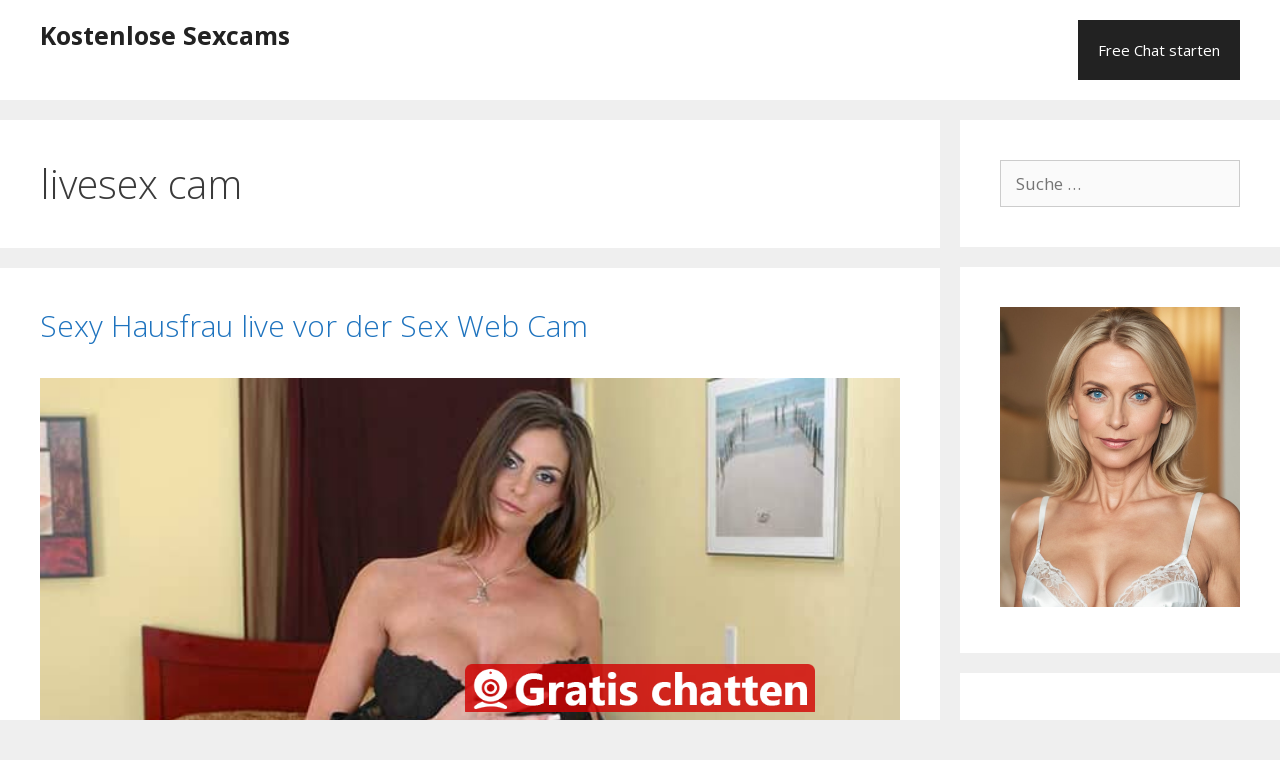

--- FILE ---
content_type: text/html; charset=UTF-8
request_url: https://www.kostenlose-sexcams.net/tag/livesex-cam/
body_size: 17074
content:
<!DOCTYPE html>
<html lang="de">
<head>
	<meta charset="UTF-8">
	<meta name='robots' content='index, follow, max-image-preview:large, max-snippet:-1, max-video-preview:-1' />
	<style>img:is([sizes="auto" i], [sizes^="auto," i]) { contain-intrinsic-size: 3000px 1500px }</style>
	<meta name="viewport" content="width=device-width, initial-scale=1">
	<!-- This site is optimized with the Yoast SEO plugin v26.8 - https://yoast.com/product/yoast-seo-wordpress/ -->
	<title>livesex cam Archive - Kostenlose Sexcams</title><style id="rocket-critical-css">ul{box-sizing:border-box}:root{--wp--preset--font-size--normal:16px;--wp--preset--font-size--huge:42px}.aligncenter{clear:both}.screen-reader-text{border:0;clip:rect(1px,1px,1px,1px);clip-path:inset(50%);height:1px;margin:-1px;overflow:hidden;padding:0;position:absolute;width:1px;word-wrap:normal!important}.grid-25:after,.grid-75:after,.grid-container:after,[class*=mobile-grid-]:after,[class*=tablet-grid-]:after{clear:both}@-ms-viewport{width:auto}.grid-25:after,.grid-25:before,.grid-75:after,.grid-75:before,.grid-container:after,.grid-container:before,[class*=mobile-grid-]:after,[class*=mobile-grid-]:before,[class*=tablet-grid-]:after,[class*=tablet-grid-]:before{content:".";display:block;overflow:hidden;visibility:hidden;font-size:0;line-height:0;width:0;height:0}.grid-container{margin-left:auto;margin-right:auto;max-width:1200px;padding-left:10px;padding-right:10px}.grid-25,.grid-75,[class*=mobile-grid-],[class*=tablet-grid-]{-moz-box-sizing:border-box;-webkit-box-sizing:border-box;box-sizing:border-box;padding-left:10px;padding-right:10px}.grid-parent{padding-left:0;padding-right:0}@media (max-width:767px){.mobile-grid-100{clear:both;width:100%}}@media (min-width:768px) and (max-width:1024px){.tablet-grid-25{float:left;width:25%}.tablet-grid-75{float:left;width:75%}}@media (min-width:1025px){.grid-25,.grid-75{float:left}.grid-25{width:25%}.grid-75{width:75%}}a,body,div,form,h1,h2,html,label,li,p,span,ul{border:0;margin:0;padding:0}html{font-family:sans-serif;-webkit-text-size-adjust:100%;-ms-text-size-adjust:100%}article,aside,header,main,nav{display:block}ul{list-style:none}a{background-color:transparent}a img{border:0}body,button,input{font-family:-apple-system,system-ui,BlinkMacSystemFont,"Segoe UI",Helvetica,Arial,sans-serif,"Apple Color Emoji","Segoe UI Emoji","Segoe UI Symbol";font-weight:400;text-transform:none;font-size:17px;line-height:1.5}p{margin-bottom:1.5em}h1,h2{font-family:inherit;font-size:100%;font-style:inherit;font-weight:inherit}h1{font-size:42px;margin-bottom:20px;line-height:1.2em;font-weight:400;text-transform:none}h2{font-size:35px;margin-bottom:20px;line-height:1.2em;font-weight:400;text-transform:none}ul{margin:0 0 1.5em 3em}ul{list-style:disc}img{height:auto;max-width:100%}button,input{font-size:100%;margin:0;vertical-align:baseline}button,input[type=submit]{border:1px solid transparent;background:#55555e;-webkit-appearance:button;padding:10px 20px;color:#fff}input[type=search]{-webkit-appearance:textfield;box-sizing:content-box}input[type=search]::-webkit-search-decoration{-webkit-appearance:none}button::-moz-focus-inner,input::-moz-focus-inner{border:0;padding:0}input[type=search]{background:#fafafa;color:#666;border:1px solid #ccc;border-radius:0;padding:10px 15px;box-sizing:border-box;max-width:100%}a,a:visited{text-decoration:none}.aligncenter{clear:both;display:block;margin:0 auto}.size-full{max-width:100%;height:auto}.screen-reader-text{border:0;clip:rect(1px,1px,1px,1px);-webkit-clip-path:inset(50%);clip-path:inset(50%);height:1px;margin:-1px;overflow:hidden;padding:0;position:absolute!important;width:1px;word-wrap:normal!important}.entry-content:after,.site-content:after,.site-header:after{content:"";display:table;clear:both}.main-navigation{z-index:100;padding:0;clear:both;display:block}.main-navigation a{display:block;text-decoration:none;font-weight:400;text-transform:none;font-size:15px}.main-navigation ul{list-style:none;margin:0;padding-left:0}.main-navigation .main-nav ul li a{padding-left:20px;padding-right:20px;line-height:60px}.inside-navigation{position:relative}.main-navigation li{float:left;position:relative}.nav-float-right .inside-header .main-navigation{float:right;clear:right}.site-header{position:relative}.inside-header{padding:20px 40px}.main-title{margin:0;font-size:25px;line-height:1.2em;word-wrap:break-word;font-weight:700;text-transform:none}.nav-float-right .inside-header .site-branding{display:inline-block}.entry-content:not(:first-child){margin-top:2em}.entry-header,.site-content{word-wrap:break-word}.entry-title{margin-bottom:0}.page-header>:last-child{margin-bottom:0}.widget-area .widget{padding:40px}.sidebar .widget :last-child{margin-bottom:0}.widget-title{margin-bottom:30px;font-size:20px;line-height:1.5;font-weight:400;text-transform:none}.widget ul{margin:0}.widget .search-field{width:100%}.widget_search .search-submit{display:none}.widget{margin:0 0 30px;box-sizing:border-box}.sidebar .widget{font-size:17px}.widget ul li{list-style-type:none;position:relative;padding-bottom:5px}.post{margin:0 0 2em}.page-header{margin-bottom:30px}.separate-containers .inside-article,.separate-containers .page-header{padding:40px}.separate-containers .page-header,.separate-containers .site-main>*,.separate-containers .widget{margin-bottom:20px}.separate-containers .site-main{margin:20px}.separate-containers.right-sidebar .site-main{margin-left:0}.separate-containers .inside-right-sidebar{margin-top:20px;margin-bottom:20px}.separate-containers .site-main>:last-child{margin-bottom:0}.container.grid-container{width:auto}.menu-toggle:before{-moz-osx-font-smoothing:grayscale;-webkit-font-smoothing:antialiased;font-style:normal;font-variant:normal;text-rendering:auto;line-height:1}.menu-toggle:before{content:"\f0c9";font-family:GeneratePress;width:1.28571429em;text-align:center;display:inline-block}</style><link rel="preload" href="https://www.kostenlose-sexcams.net/wp-content/cache/min/1/8177ccbfdb110fb9ef514b06b4a58fc1.css" data-rocket-async="style" as="style" onload="this.onload=null;this.rel='stylesheet'" media="all" data-minify="1" />
	<link rel="canonical" href="https://www.kostenlose-sexcams.net/tag/livesex-cam/" />
	<meta property="og:locale" content="de_DE" />
	<meta property="og:type" content="article" />
	<meta property="og:title" content="livesex cam Archive - Kostenlose Sexcams" />
	<meta property="og:url" content="https://www.kostenlose-sexcams.net/tag/livesex-cam/" />
	<meta property="og:site_name" content="Kostenlose Sexcams" />
	<meta name="twitter:card" content="summary_large_image" />
	<script type="application/ld+json" class="yoast-schema-graph">{"@context":"https://schema.org","@graph":[{"@type":"CollectionPage","@id":"https://www.kostenlose-sexcams.net/tag/livesex-cam/","url":"https://www.kostenlose-sexcams.net/tag/livesex-cam/","name":"livesex cam Archive - Kostenlose Sexcams","isPartOf":{"@id":"https://www.kostenlose-sexcams.net/#website"},"breadcrumb":{"@id":"https://www.kostenlose-sexcams.net/tag/livesex-cam/#breadcrumb"},"inLanguage":"de"},{"@type":"BreadcrumbList","@id":"https://www.kostenlose-sexcams.net/tag/livesex-cam/#breadcrumb","itemListElement":[{"@type":"ListItem","position":1,"name":"Startseite","item":"https://www.kostenlose-sexcams.net/"},{"@type":"ListItem","position":2,"name":"livesex cam"}]},{"@type":"WebSite","@id":"https://www.kostenlose-sexcams.net/#website","url":"https://www.kostenlose-sexcams.net/","name":"Kostenlose Sexcams","description":"Geile Frauen vor kostenlose Sexcams treffen","potentialAction":[{"@type":"SearchAction","target":{"@type":"EntryPoint","urlTemplate":"https://www.kostenlose-sexcams.net/?s={search_term_string}"},"query-input":{"@type":"PropertyValueSpecification","valueRequired":true,"valueName":"search_term_string"}}],"inLanguage":"de"}]}</script>
	<!-- / Yoast SEO plugin. -->


<link href='https://fonts.gstatic.com' crossorigin rel='preconnect' />
<link href='https://fonts.googleapis.com' crossorigin rel='preconnect' />
<link rel="alternate" type="application/rss+xml" title="Kostenlose Sexcams &raquo; Feed" href="https://www.kostenlose-sexcams.net/feed/" />
<link rel="alternate" type="application/rss+xml" title="Kostenlose Sexcams &raquo; Kommentar-Feed" href="https://www.kostenlose-sexcams.net/comments/feed/" />
<link rel="alternate" type="application/rss+xml" title="Kostenlose Sexcams &raquo; livesex cam Schlagwort-Feed" href="https://www.kostenlose-sexcams.net/tag/livesex-cam/feed/" />
<link rel='preload'  href='//fonts.googleapis.com/css?family=Open+Sans:300,300italic,regular,italic,600,600italic,700,700italic,800,800italic&#038;display=swap' data-rocket-async="style" as="style" onload="this.onload=null;this.rel='stylesheet'" media='all' />
<style id='wp-emoji-styles-inline-css'>

	img.wp-smiley, img.emoji {
		display: inline !important;
		border: none !important;
		box-shadow: none !important;
		height: 1em !important;
		width: 1em !important;
		margin: 0 0.07em !important;
		vertical-align: -0.1em !important;
		background: none !important;
		padding: 0 !important;
	}
</style>

<style id='classic-theme-styles-inline-css'>
/*! This file is auto-generated */
.wp-block-button__link{color:#fff;background-color:#32373c;border-radius:9999px;box-shadow:none;text-decoration:none;padding:calc(.667em + 2px) calc(1.333em + 2px);font-size:1.125em}.wp-block-file__button{background:#32373c;color:#fff;text-decoration:none}
</style>
<style id='global-styles-inline-css'>
:root{--wp--preset--aspect-ratio--square: 1;--wp--preset--aspect-ratio--4-3: 4/3;--wp--preset--aspect-ratio--3-4: 3/4;--wp--preset--aspect-ratio--3-2: 3/2;--wp--preset--aspect-ratio--2-3: 2/3;--wp--preset--aspect-ratio--16-9: 16/9;--wp--preset--aspect-ratio--9-16: 9/16;--wp--preset--color--black: #000000;--wp--preset--color--cyan-bluish-gray: #abb8c3;--wp--preset--color--white: #ffffff;--wp--preset--color--pale-pink: #f78da7;--wp--preset--color--vivid-red: #cf2e2e;--wp--preset--color--luminous-vivid-orange: #ff6900;--wp--preset--color--luminous-vivid-amber: #fcb900;--wp--preset--color--light-green-cyan: #7bdcb5;--wp--preset--color--vivid-green-cyan: #00d084;--wp--preset--color--pale-cyan-blue: #8ed1fc;--wp--preset--color--vivid-cyan-blue: #0693e3;--wp--preset--color--vivid-purple: #9b51e0;--wp--preset--color--contrast: var(--contrast);--wp--preset--color--contrast-2: var(--contrast-2);--wp--preset--color--contrast-3: var(--contrast-3);--wp--preset--color--base: var(--base);--wp--preset--color--base-2: var(--base-2);--wp--preset--color--base-3: var(--base-3);--wp--preset--color--accent: var(--accent);--wp--preset--gradient--vivid-cyan-blue-to-vivid-purple: linear-gradient(135deg,rgba(6,147,227,1) 0%,rgb(155,81,224) 100%);--wp--preset--gradient--light-green-cyan-to-vivid-green-cyan: linear-gradient(135deg,rgb(122,220,180) 0%,rgb(0,208,130) 100%);--wp--preset--gradient--luminous-vivid-amber-to-luminous-vivid-orange: linear-gradient(135deg,rgba(252,185,0,1) 0%,rgba(255,105,0,1) 100%);--wp--preset--gradient--luminous-vivid-orange-to-vivid-red: linear-gradient(135deg,rgba(255,105,0,1) 0%,rgb(207,46,46) 100%);--wp--preset--gradient--very-light-gray-to-cyan-bluish-gray: linear-gradient(135deg,rgb(238,238,238) 0%,rgb(169,184,195) 100%);--wp--preset--gradient--cool-to-warm-spectrum: linear-gradient(135deg,rgb(74,234,220) 0%,rgb(151,120,209) 20%,rgb(207,42,186) 40%,rgb(238,44,130) 60%,rgb(251,105,98) 80%,rgb(254,248,76) 100%);--wp--preset--gradient--blush-light-purple: linear-gradient(135deg,rgb(255,206,236) 0%,rgb(152,150,240) 100%);--wp--preset--gradient--blush-bordeaux: linear-gradient(135deg,rgb(254,205,165) 0%,rgb(254,45,45) 50%,rgb(107,0,62) 100%);--wp--preset--gradient--luminous-dusk: linear-gradient(135deg,rgb(255,203,112) 0%,rgb(199,81,192) 50%,rgb(65,88,208) 100%);--wp--preset--gradient--pale-ocean: linear-gradient(135deg,rgb(255,245,203) 0%,rgb(182,227,212) 50%,rgb(51,167,181) 100%);--wp--preset--gradient--electric-grass: linear-gradient(135deg,rgb(202,248,128) 0%,rgb(113,206,126) 100%);--wp--preset--gradient--midnight: linear-gradient(135deg,rgb(2,3,129) 0%,rgb(40,116,252) 100%);--wp--preset--font-size--small: 13px;--wp--preset--font-size--medium: 20px;--wp--preset--font-size--large: 36px;--wp--preset--font-size--x-large: 42px;--wp--preset--spacing--20: 0.44rem;--wp--preset--spacing--30: 0.67rem;--wp--preset--spacing--40: 1rem;--wp--preset--spacing--50: 1.5rem;--wp--preset--spacing--60: 2.25rem;--wp--preset--spacing--70: 3.38rem;--wp--preset--spacing--80: 5.06rem;--wp--preset--shadow--natural: 6px 6px 9px rgba(0, 0, 0, 0.2);--wp--preset--shadow--deep: 12px 12px 50px rgba(0, 0, 0, 0.4);--wp--preset--shadow--sharp: 6px 6px 0px rgba(0, 0, 0, 0.2);--wp--preset--shadow--outlined: 6px 6px 0px -3px rgba(255, 255, 255, 1), 6px 6px rgba(0, 0, 0, 1);--wp--preset--shadow--crisp: 6px 6px 0px rgba(0, 0, 0, 1);}:where(.is-layout-flex){gap: 0.5em;}:where(.is-layout-grid){gap: 0.5em;}body .is-layout-flex{display: flex;}.is-layout-flex{flex-wrap: wrap;align-items: center;}.is-layout-flex > :is(*, div){margin: 0;}body .is-layout-grid{display: grid;}.is-layout-grid > :is(*, div){margin: 0;}:where(.wp-block-columns.is-layout-flex){gap: 2em;}:where(.wp-block-columns.is-layout-grid){gap: 2em;}:where(.wp-block-post-template.is-layout-flex){gap: 1.25em;}:where(.wp-block-post-template.is-layout-grid){gap: 1.25em;}.has-black-color{color: var(--wp--preset--color--black) !important;}.has-cyan-bluish-gray-color{color: var(--wp--preset--color--cyan-bluish-gray) !important;}.has-white-color{color: var(--wp--preset--color--white) !important;}.has-pale-pink-color{color: var(--wp--preset--color--pale-pink) !important;}.has-vivid-red-color{color: var(--wp--preset--color--vivid-red) !important;}.has-luminous-vivid-orange-color{color: var(--wp--preset--color--luminous-vivid-orange) !important;}.has-luminous-vivid-amber-color{color: var(--wp--preset--color--luminous-vivid-amber) !important;}.has-light-green-cyan-color{color: var(--wp--preset--color--light-green-cyan) !important;}.has-vivid-green-cyan-color{color: var(--wp--preset--color--vivid-green-cyan) !important;}.has-pale-cyan-blue-color{color: var(--wp--preset--color--pale-cyan-blue) !important;}.has-vivid-cyan-blue-color{color: var(--wp--preset--color--vivid-cyan-blue) !important;}.has-vivid-purple-color{color: var(--wp--preset--color--vivid-purple) !important;}.has-black-background-color{background-color: var(--wp--preset--color--black) !important;}.has-cyan-bluish-gray-background-color{background-color: var(--wp--preset--color--cyan-bluish-gray) !important;}.has-white-background-color{background-color: var(--wp--preset--color--white) !important;}.has-pale-pink-background-color{background-color: var(--wp--preset--color--pale-pink) !important;}.has-vivid-red-background-color{background-color: var(--wp--preset--color--vivid-red) !important;}.has-luminous-vivid-orange-background-color{background-color: var(--wp--preset--color--luminous-vivid-orange) !important;}.has-luminous-vivid-amber-background-color{background-color: var(--wp--preset--color--luminous-vivid-amber) !important;}.has-light-green-cyan-background-color{background-color: var(--wp--preset--color--light-green-cyan) !important;}.has-vivid-green-cyan-background-color{background-color: var(--wp--preset--color--vivid-green-cyan) !important;}.has-pale-cyan-blue-background-color{background-color: var(--wp--preset--color--pale-cyan-blue) !important;}.has-vivid-cyan-blue-background-color{background-color: var(--wp--preset--color--vivid-cyan-blue) !important;}.has-vivid-purple-background-color{background-color: var(--wp--preset--color--vivid-purple) !important;}.has-black-border-color{border-color: var(--wp--preset--color--black) !important;}.has-cyan-bluish-gray-border-color{border-color: var(--wp--preset--color--cyan-bluish-gray) !important;}.has-white-border-color{border-color: var(--wp--preset--color--white) !important;}.has-pale-pink-border-color{border-color: var(--wp--preset--color--pale-pink) !important;}.has-vivid-red-border-color{border-color: var(--wp--preset--color--vivid-red) !important;}.has-luminous-vivid-orange-border-color{border-color: var(--wp--preset--color--luminous-vivid-orange) !important;}.has-luminous-vivid-amber-border-color{border-color: var(--wp--preset--color--luminous-vivid-amber) !important;}.has-light-green-cyan-border-color{border-color: var(--wp--preset--color--light-green-cyan) !important;}.has-vivid-green-cyan-border-color{border-color: var(--wp--preset--color--vivid-green-cyan) !important;}.has-pale-cyan-blue-border-color{border-color: var(--wp--preset--color--pale-cyan-blue) !important;}.has-vivid-cyan-blue-border-color{border-color: var(--wp--preset--color--vivid-cyan-blue) !important;}.has-vivid-purple-border-color{border-color: var(--wp--preset--color--vivid-purple) !important;}.has-vivid-cyan-blue-to-vivid-purple-gradient-background{background: var(--wp--preset--gradient--vivid-cyan-blue-to-vivid-purple) !important;}.has-light-green-cyan-to-vivid-green-cyan-gradient-background{background: var(--wp--preset--gradient--light-green-cyan-to-vivid-green-cyan) !important;}.has-luminous-vivid-amber-to-luminous-vivid-orange-gradient-background{background: var(--wp--preset--gradient--luminous-vivid-amber-to-luminous-vivid-orange) !important;}.has-luminous-vivid-orange-to-vivid-red-gradient-background{background: var(--wp--preset--gradient--luminous-vivid-orange-to-vivid-red) !important;}.has-very-light-gray-to-cyan-bluish-gray-gradient-background{background: var(--wp--preset--gradient--very-light-gray-to-cyan-bluish-gray) !important;}.has-cool-to-warm-spectrum-gradient-background{background: var(--wp--preset--gradient--cool-to-warm-spectrum) !important;}.has-blush-light-purple-gradient-background{background: var(--wp--preset--gradient--blush-light-purple) !important;}.has-blush-bordeaux-gradient-background{background: var(--wp--preset--gradient--blush-bordeaux) !important;}.has-luminous-dusk-gradient-background{background: var(--wp--preset--gradient--luminous-dusk) !important;}.has-pale-ocean-gradient-background{background: var(--wp--preset--gradient--pale-ocean) !important;}.has-electric-grass-gradient-background{background: var(--wp--preset--gradient--electric-grass) !important;}.has-midnight-gradient-background{background: var(--wp--preset--gradient--midnight) !important;}.has-small-font-size{font-size: var(--wp--preset--font-size--small) !important;}.has-medium-font-size{font-size: var(--wp--preset--font-size--medium) !important;}.has-large-font-size{font-size: var(--wp--preset--font-size--large) !important;}.has-x-large-font-size{font-size: var(--wp--preset--font-size--x-large) !important;}
:where(.wp-block-post-template.is-layout-flex){gap: 1.25em;}:where(.wp-block-post-template.is-layout-grid){gap: 1.25em;}
:where(.wp-block-columns.is-layout-flex){gap: 2em;}:where(.wp-block-columns.is-layout-grid){gap: 2em;}
:root :where(.wp-block-pullquote){font-size: 1.5em;line-height: 1.6;}
</style>


<style id='admin-bar-inline-css'>

    /* Hide CanvasJS credits for P404 charts specifically */
    #p404RedirectChart .canvasjs-chart-credit {
        display: none !important;
    }
    
    #p404RedirectChart canvas {
        border-radius: 6px;
    }

    .p404-redirect-adminbar-weekly-title {
        font-weight: bold;
        font-size: 14px;
        color: #fff;
        margin-bottom: 6px;
    }

    #wpadminbar #wp-admin-bar-p404_free_top_button .ab-icon:before {
        content: "\f103";
        color: #dc3545;
        top: 3px;
    }
    
    #wp-admin-bar-p404_free_top_button .ab-item {
        min-width: 80px !important;
        padding: 0px !important;
    }
    
    /* Ensure proper positioning and z-index for P404 dropdown */
    .p404-redirect-adminbar-dropdown-wrap { 
        min-width: 0; 
        padding: 0;
        position: static !important;
    }
    
    #wpadminbar #wp-admin-bar-p404_free_top_button_dropdown {
        position: static !important;
    }
    
    #wpadminbar #wp-admin-bar-p404_free_top_button_dropdown .ab-item {
        padding: 0 !important;
        margin: 0 !important;
    }
    
    .p404-redirect-dropdown-container {
        min-width: 340px;
        padding: 18px 18px 12px 18px;
        background: #23282d !important;
        color: #fff;
        border-radius: 12px;
        box-shadow: 0 8px 32px rgba(0,0,0,0.25);
        margin-top: 10px;
        position: relative !important;
        z-index: 999999 !important;
        display: block !important;
        border: 1px solid #444;
    }
    
    /* Ensure P404 dropdown appears on hover */
    #wpadminbar #wp-admin-bar-p404_free_top_button .p404-redirect-dropdown-container { 
        display: none !important;
    }
    
    #wpadminbar #wp-admin-bar-p404_free_top_button:hover .p404-redirect-dropdown-container { 
        display: block !important;
    }
    
    #wpadminbar #wp-admin-bar-p404_free_top_button:hover #wp-admin-bar-p404_free_top_button_dropdown .p404-redirect-dropdown-container {
        display: block !important;
    }
    
    .p404-redirect-card {
        background: #2c3338;
        border-radius: 8px;
        padding: 18px 18px 12px 18px;
        box-shadow: 0 2px 8px rgba(0,0,0,0.07);
        display: flex;
        flex-direction: column;
        align-items: flex-start;
        border: 1px solid #444;
    }
    
    .p404-redirect-btn {
        display: inline-block;
        background: #dc3545;
        color: #fff !important;
        font-weight: bold;
        padding: 5px 22px;
        border-radius: 8px;
        text-decoration: none;
        font-size: 17px;
        transition: background 0.2s, box-shadow 0.2s;
        margin-top: 8px;
        box-shadow: 0 2px 8px rgba(220,53,69,0.15);
        text-align: center;
        line-height: 1.6;
    }
    
    .p404-redirect-btn:hover {
        background: #c82333;
        color: #fff !important;
        box-shadow: 0 4px 16px rgba(220,53,69,0.25);
    }
    
    /* Prevent conflicts with other admin bar dropdowns */
    #wpadminbar .ab-top-menu > li:hover > .ab-item,
    #wpadminbar .ab-top-menu > li.hover > .ab-item {
        z-index: auto;
    }
    
    #wpadminbar #wp-admin-bar-p404_free_top_button:hover > .ab-item {
        z-index: 999998 !important;
    }
    
</style>



<style id='generate-style-inline-css'>
#nav-below {display:none;}
body{background-color:#efefef;color:#3a3a3a;}a{color:#1e73be;}a:hover, a:focus, a:active{color:#000000;}body .grid-container{max-width:1200px;}.wp-block-group__inner-container{max-width:1200px;margin-left:auto;margin-right:auto;}:root{--contrast:#222222;--contrast-2:#575760;--contrast-3:#b2b2be;--base:#f0f0f0;--base-2:#f7f8f9;--base-3:#ffffff;--accent:#1e73be;}.has-contrast-color{color:var(--contrast);}.has-contrast-background-color{background-color:var(--contrast);}.has-contrast-2-color{color:var(--contrast-2);}.has-contrast-2-background-color{background-color:var(--contrast-2);}.has-contrast-3-color{color:var(--contrast-3);}.has-contrast-3-background-color{background-color:var(--contrast-3);}.has-base-color{color:var(--base);}.has-base-background-color{background-color:var(--base);}.has-base-2-color{color:var(--base-2);}.has-base-2-background-color{background-color:var(--base-2);}.has-base-3-color{color:var(--base-3);}.has-base-3-background-color{background-color:var(--base-3);}.has-accent-color{color:var(--accent);}.has-accent-background-color{background-color:var(--accent);}body, button, input, select, textarea{font-family:"Open Sans", sans-serif;}body{line-height:1.5;}.entry-content > [class*="wp-block-"]:not(:last-child){margin-bottom:1.5em;}.main-navigation .main-nav ul ul li a{font-size:14px;}.sidebar .widget, .footer-widgets .widget{font-size:17px;}h1{font-weight:300;font-size:40px;}h2{font-weight:300;font-size:30px;}h3{font-size:20px;}h4{font-size:inherit;}h5{font-size:inherit;}@media (max-width:768px){.main-title{font-size:30px;}h1{font-size:30px;}h2{font-size:25px;}}.top-bar{background-color:#636363;color:#ffffff;}.top-bar a{color:#ffffff;}.top-bar a:hover{color:#303030;}.site-header{background-color:#ffffff;color:#3a3a3a;}.site-header a{color:#3a3a3a;}.main-title a,.main-title a:hover{color:#222222;}.site-description{color:#757575;}.main-navigation,.main-navigation ul ul{background-color:#222222;}.main-navigation .main-nav ul li a, .main-navigation .menu-toggle, .main-navigation .menu-bar-items{color:#ffffff;}.main-navigation .main-nav ul li:not([class*="current-menu-"]):hover > a, .main-navigation .main-nav ul li:not([class*="current-menu-"]):focus > a, .main-navigation .main-nav ul li.sfHover:not([class*="current-menu-"]) > a, .main-navigation .menu-bar-item:hover > a, .main-navigation .menu-bar-item.sfHover > a{color:#ffffff;background-color:#3f3f3f;}button.menu-toggle:hover,button.menu-toggle:focus,.main-navigation .mobile-bar-items a,.main-navigation .mobile-bar-items a:hover,.main-navigation .mobile-bar-items a:focus{color:#ffffff;}.main-navigation .main-nav ul li[class*="current-menu-"] > a{color:#ffffff;background-color:#3f3f3f;}.navigation-search input[type="search"],.navigation-search input[type="search"]:active, .navigation-search input[type="search"]:focus, .main-navigation .main-nav ul li.search-item.active > a, .main-navigation .menu-bar-items .search-item.active > a{color:#ffffff;background-color:#3f3f3f;}.main-navigation ul ul{background-color:#3f3f3f;}.main-navigation .main-nav ul ul li a{color:#ffffff;}.main-navigation .main-nav ul ul li:not([class*="current-menu-"]):hover > a,.main-navigation .main-nav ul ul li:not([class*="current-menu-"]):focus > a, .main-navigation .main-nav ul ul li.sfHover:not([class*="current-menu-"]) > a{color:#ffffff;background-color:#4f4f4f;}.main-navigation .main-nav ul ul li[class*="current-menu-"] > a{color:#ffffff;background-color:#4f4f4f;}.separate-containers .inside-article, .separate-containers .comments-area, .separate-containers .page-header, .one-container .container, .separate-containers .paging-navigation, .inside-page-header{background-color:#ffffff;}.entry-meta{color:#595959;}.entry-meta a{color:#595959;}.entry-meta a:hover{color:#1e73be;}.sidebar .widget{background-color:#ffffff;}.sidebar .widget .widget-title{color:#000000;}.footer-widgets{background-color:#ffffff;}.footer-widgets .widget-title{color:#000000;}.site-info{color:#ffffff;background-color:#222222;}.site-info a{color:#ffffff;}.site-info a:hover{color:#606060;}.footer-bar .widget_nav_menu .current-menu-item a{color:#606060;}input[type="text"],input[type="email"],input[type="url"],input[type="password"],input[type="search"],input[type="tel"],input[type="number"],textarea,select{color:#666666;background-color:#fafafa;border-color:#cccccc;}input[type="text"]:focus,input[type="email"]:focus,input[type="url"]:focus,input[type="password"]:focus,input[type="search"]:focus,input[type="tel"]:focus,input[type="number"]:focus,textarea:focus,select:focus{color:#666666;background-color:#ffffff;border-color:#bfbfbf;}button,html input[type="button"],input[type="reset"],input[type="submit"],a.button,a.wp-block-button__link:not(.has-background){color:#ffffff;background-color:#666666;}button:hover,html input[type="button"]:hover,input[type="reset"]:hover,input[type="submit"]:hover,a.button:hover,button:focus,html input[type="button"]:focus,input[type="reset"]:focus,input[type="submit"]:focus,a.button:focus,a.wp-block-button__link:not(.has-background):active,a.wp-block-button__link:not(.has-background):focus,a.wp-block-button__link:not(.has-background):hover{color:#ffffff;background-color:#3f3f3f;}a.generate-back-to-top{background-color:rgba( 0,0,0,0.4 );color:#ffffff;}a.generate-back-to-top:hover,a.generate-back-to-top:focus{background-color:rgba( 0,0,0,0.6 );color:#ffffff;}@media (max-width:768px){.main-navigation .menu-bar-item:hover > a, .main-navigation .menu-bar-item.sfHover > a{background:none;color:#ffffff;}}.inside-top-bar{padding:10px;}.site-main .wp-block-group__inner-container{padding:40px;}.entry-content .alignwide, body:not(.no-sidebar) .entry-content .alignfull{margin-left:-40px;width:calc(100% + 80px);max-width:calc(100% + 80px);}.container.grid-container{max-width:1280px;}.rtl .menu-item-has-children .dropdown-menu-toggle{padding-left:20px;}.rtl .main-navigation .main-nav ul li.menu-item-has-children > a{padding-right:20px;}.site-info{padding:20px;}@media (max-width:768px){.separate-containers .inside-article, .separate-containers .comments-area, .separate-containers .page-header, .separate-containers .paging-navigation, .one-container .site-content, .inside-page-header{padding:30px;}.site-main .wp-block-group__inner-container{padding:30px;}.site-info{padding-right:10px;padding-left:10px;}.entry-content .alignwide, body:not(.no-sidebar) .entry-content .alignfull{margin-left:-30px;width:calc(100% + 60px);max-width:calc(100% + 60px);}}.one-container .sidebar .widget{padding:0px;}@media (max-width:768px){.main-navigation .menu-toggle,.main-navigation .mobile-bar-items,.sidebar-nav-mobile:not(#sticky-placeholder){display:block;}.main-navigation ul,.gen-sidebar-nav{display:none;}[class*="nav-float-"] .site-header .inside-header > *{float:none;clear:both;}}
</style>




<script src="https://www.kostenlose-sexcams.net/wp-includes/js/jquery/jquery.min.js?ver=3.7.1" id="jquery-core-js"></script>

<link rel="https://api.w.org/" href="https://www.kostenlose-sexcams.net/wp-json/" /><link rel="alternate" title="JSON" type="application/json" href="https://www.kostenlose-sexcams.net/wp-json/wp/v2/tags/680" /><link rel="EditURI" type="application/rsd+xml" title="RSD" href="https://www.kostenlose-sexcams.net/xmlrpc.php?rsd" />
<meta name="generator" content="WordPress 6.7.4" />
<noscript><style id="rocket-lazyload-nojs-css">.rll-youtube-player, [data-lazy-src]{display:none !important;}</style></noscript><script>
/*! loadCSS rel=preload polyfill. [c]2017 Filament Group, Inc. MIT License */
(function(w){"use strict";if(!w.loadCSS){w.loadCSS=function(){}}
var rp=loadCSS.relpreload={};rp.support=(function(){var ret;try{ret=w.document.createElement("link").relList.supports("preload")}catch(e){ret=!1}
return function(){return ret}})();rp.bindMediaToggle=function(link){var finalMedia=link.media||"all";function enableStylesheet(){link.media=finalMedia}
if(link.addEventListener){link.addEventListener("load",enableStylesheet)}else if(link.attachEvent){link.attachEvent("onload",enableStylesheet)}
setTimeout(function(){link.rel="stylesheet";link.media="only x"});setTimeout(enableStylesheet,3000)};rp.poly=function(){if(rp.support()){return}
var links=w.document.getElementsByTagName("link");for(var i=0;i<links.length;i++){var link=links[i];if(link.rel==="preload"&&link.getAttribute("as")==="style"&&!link.getAttribute("data-loadcss")){link.setAttribute("data-loadcss",!0);rp.bindMediaToggle(link)}}};if(!rp.support()){rp.poly();var run=w.setInterval(rp.poly,500);if(w.addEventListener){w.addEventListener("load",function(){rp.poly();w.clearInterval(run)})}else if(w.attachEvent){w.attachEvent("onload",function(){rp.poly();w.clearInterval(run)})}}
if(typeof exports!=="undefined"){exports.loadCSS=loadCSS}
else{w.loadCSS=loadCSS}}(typeof global!=="undefined"?global:this))
</script></head>

<body class="archive tag tag-livesex-cam tag-680 wp-embed-responsive post-image-below-header post-image-aligned-center infinite-scroll right-sidebar nav-float-right separate-containers fluid-header active-footer-widgets-3 header-aligned-left dropdown-hover" itemtype="https://schema.org/Blog" itemscope>
	<a class="screen-reader-text skip-link" href="#content" title="Zum Inhalt springen">Zum Inhalt springen</a>		<header class="site-header" id="masthead" aria-label="Site"  itemtype="https://schema.org/WPHeader" itemscope>
			<div class="inside-header grid-container grid-parent">
				<div class="site-branding">
						<p class="main-title" itemprop="headline">
					<a href="https://www.kostenlose-sexcams.net/" rel="home">
						Kostenlose Sexcams
					</a>
				</p>
						
					</div>		<nav class="main-navigation sub-menu-right" id="site-navigation" aria-label="Primary"  itemtype="https://schema.org/SiteNavigationElement" itemscope>
			<div class="inside-navigation grid-container grid-parent">
								<button class="menu-toggle" aria-controls="primary-menu" aria-expanded="false">
					<span class="mobile-menu">Menü</span>				</button>
				<div id="primary-menu" class="main-nav"><ul id="menu-menue" class=" menu sf-menu"><li id="menu-item-9" class="menu-item menu-item-type-custom menu-item-object-custom menu-item-9"><a href="https://www.kostenlose-sexcams.net/anmelden.html">Free Chat starten</a></li>
</ul></div>			</div>
		</nav>
					</div>
		</header>
		
	<div class="site grid-container container hfeed grid-parent" id="page">
				<div class="site-content" id="content">
			
	<div class="content-area grid-parent mobile-grid-100 grid-75 tablet-grid-75" id="primary">
		<main class="site-main" id="main">
					<header class="page-header" aria-label="Page">
			
			<h1 class="page-title">
				livesex cam			</h1>

					</header>
		<article id="post-203" class="post-203 post type-post status-publish format-standard hentry category-deutschecamgirls category-dunkelhaarigecamgirls category-reifecamgirls category-vollbusigecamgirls tag-chatsex-luder tag-deutsche-hausfrauen tag-geile-girls-live tag-geiler-chat tag-geiler-live-fick tag-geiler-sexchat tag-gratis-livesex tag-gratis-sex-cams tag-kostenlose-sexcams tag-live-masturbieren tag-livesex-cam tag-notgeile-girls tag-reife-weiber tag-sex-web-cam tag-sexchat-auf-deutsch tag-sexy-frauen" itemtype="https://schema.org/CreativeWork" itemscope>
	<div class="inside-article">
					<header class="entry-header" aria-label="Inhalt">
				<h2 class="entry-title" itemprop="headline"><a href="https://www.kostenlose-sexcams.net/sexy-hausfrau-live-vor-der-sex-web-cam/" rel="bookmark">Sexy Hausfrau live vor der Sex Web Cam</a></h2>			</header>
			
			<div class="entry-content" itemprop="text">
				<p><img decoding="async" class="aligncenter size-full wp-image-204" src="data:image/svg+xml,%3Csvg%20xmlns='http://www.w3.org/2000/svg'%20viewBox='0%200%20100%200'%3E%3C/svg%3E" alt="Sexy Hausfrau live vor der Sex Web Cam" width="100%" data-lazy-srcset="https://www.kostenlose-sexcams.net/wp-content/uploads/2019/03/061.jpg 693w, https://www.kostenlose-sexcams.net/wp-content/uploads/2019/03/061-300x201.jpg 300w" data-lazy-sizes="(max-width: 693px) 100vw, 693px" data-lazy-src="https://www.kostenlose-sexcams.net/wp-content/uploads/2019/03/061.jpg" /><noscript><img decoding="async" class="aligncenter size-full wp-image-204" src="https://www.kostenlose-sexcams.net/wp-content/uploads/2019/03/061.jpg" alt="Sexy Hausfrau live vor der Sex Web Cam" width="100%" srcset="https://www.kostenlose-sexcams.net/wp-content/uploads/2019/03/061.jpg 693w, https://www.kostenlose-sexcams.net/wp-content/uploads/2019/03/061-300x201.jpg 300w" sizes="(max-width: 693px) 100vw, 693px" /></noscript><div class="su-button-center"><a href="https://www.kostenlose-sexcams.net/anmelden.html" class="su-button su-button-style-default su-button-wide" style="color:#FFFFFF;background-color:#2D89EF;border-color:#246ec0;border-radius:10px" target="_blank" rel="noopener noreferrer"><span style="color:#FFFFFF;padding:0px 26px;font-size:20px;line-height:40px;border-color:#6cadf4;border-radius:10px;text-shadow:none"> Komm in meinen Sex Chat</span></a></div>
<p>Wer noch nie einen geilen Live Fick erlebt hat, der kann hier 1die Sex Web Cam testen. Bei diesen versauten Chatsex Ludern besteht allerdings Suchtgefahr. Denn sie wissen genau, was fickrige Typen vor kostenlose Sexcams sehen wollen. Ein geiler Sexchat auf deutsch eröffnet heiße Möglichkeiten beim tabulosen Bumsen. Denn hier muss man nicht mal mehr die eigenen vier Wände verlassen. Man kann sich die notgeilen Girls vor die gratis Livesex Cam holen und ihnen beim Masturbieren live zusehen. Wenn man diese hemmungslose Solo Sex Show vor gratis Sex Cams zu sehen bekommt, muss man sich die harte Latte wichsen.</p>
<h2>Geile Chats vor der Sex Web Cam</h2>
<p>Es ist einfach extrem geil, wenn man vor der Webcam mit Frauen in den Genuß kommt, eine dieser geilen Girls live zu erleben. Diese sexy Frauen sind nicht prüde sondern eher super geil. Auch reife Weiber und deutsche Hausfrauen haben fast immer Lust auf realen Sex im Chat. Vor kostenlose Sexcams geht es mit diesen Girls immer zur Sache. Da kannst Du auch Deine heimlichen versauten Fantasien auspacken und nachspielen. Hast Du Lust?</p>
			</div>

					<footer class="entry-meta" aria-label="Entry meta">
			<span class="cat-links"><span class="screen-reader-text">Kategorien </span><a href="https://www.kostenlose-sexcams.net/category/deutschecamgirls/" rel="category tag">Deutsche Camgirls</a>, <a href="https://www.kostenlose-sexcams.net/category/dunkelhaarigecamgirls/" rel="category tag">Dunkelhaarige Camgirls</a>, <a href="https://www.kostenlose-sexcams.net/category/reifecamgirls/" rel="category tag">Reife Camgirls</a>, <a href="https://www.kostenlose-sexcams.net/category/vollbusigecamgirls/" rel="category tag">Vollbusige Camgirls</a></span> <span class="tags-links"><span class="screen-reader-text">Schlagwörter </span><a href="https://www.kostenlose-sexcams.net/tag/chatsex-luder/" rel="tag">chatsex luder</a>, <a href="https://www.kostenlose-sexcams.net/tag/deutsche-hausfrauen/" rel="tag">deutsche hausfrauen</a>, <a href="https://www.kostenlose-sexcams.net/tag/geile-girls-live/" rel="tag">geile girls live</a>, <a href="https://www.kostenlose-sexcams.net/tag/geiler-chat/" rel="tag">geiler chat</a>, <a href="https://www.kostenlose-sexcams.net/tag/geiler-live-fick/" rel="tag">geiler live fick</a>, <a href="https://www.kostenlose-sexcams.net/tag/geiler-sexchat/" rel="tag">geiler sexchat</a>, <a href="https://www.kostenlose-sexcams.net/tag/gratis-livesex/" rel="tag">gratis livesex</a>, <a href="https://www.kostenlose-sexcams.net/tag/gratis-sex-cams/" rel="tag">gratis sex cams</a>, <a href="https://www.kostenlose-sexcams.net/tag/kostenlose-sexcams/" rel="tag">kostenlose sexcams</a>, <a href="https://www.kostenlose-sexcams.net/tag/live-masturbieren/" rel="tag">live masturbieren</a>, <a href="https://www.kostenlose-sexcams.net/tag/livesex-cam/" rel="tag">livesex cam</a>, <a href="https://www.kostenlose-sexcams.net/tag/notgeile-girls/" rel="tag">notgeile girls</a>, <a href="https://www.kostenlose-sexcams.net/tag/reife-weiber/" rel="tag">reife weiber</a>, <a href="https://www.kostenlose-sexcams.net/tag/sex-web-cam/" rel="tag">sex web cam</a>, <a href="https://www.kostenlose-sexcams.net/tag/sexchat-auf-deutsch/" rel="tag">sexchat auf deutsch</a>, <a href="https://www.kostenlose-sexcams.net/tag/sexy-frauen/" rel="tag">sexy frauen</a></span> 		</footer>
			</div>
</article>
<article id="post-150" class="post-150 post type-post status-publish format-standard hentry category-deutschecamgirls category-dunkelhaarigecamgirls category-jungecamgirls tag-19-jahre tag-camsex-im-live-chat-porno tag-dildo-in-der-muschi tag-dildos tag-enge-muschi tag-ficken-im-chat tag-junge-girls tag-kostenlose-porno-cams tag-kostenlose-sexcams tag-live-chat-porno tag-livechat-porno tag-livesex-cam tag-livesex-cm tag-nackte-luder tag-porno-cams tag-private-sexcams tag-sexy-teen tag-sexy-teens tag-teen-camgirls tag-teens-ohne-tabus tag-versaut tag-versaut-chatten tag-versaute-camgirls" itemtype="https://schema.org/CreativeWork" itemscope>
	<div class="inside-article">
					<header class="entry-header" aria-label="Inhalt">
				<h2 class="entry-title" itemprop="headline"><a href="https://www.kostenlose-sexcams.net/echter-camsex-im-live-chat-porno/" rel="bookmark">Echter Camsex im Live Chat Porno</a></h2>			</header>
			
			<div class="entry-content" itemprop="text">
				<p><img decoding="async" class="aligncenter size-full wp-image-151" src="data:image/svg+xml,%3Csvg%20xmlns='http://www.w3.org/2000/svg'%20viewBox='0%200%20100%200'%3E%3C/svg%3E" alt="Echter Camsex im Live Chat Porno" width="100%" data-lazy-srcset="https://www.kostenlose-sexcams.net/wp-content/uploads/2019/03/044.jpg 693w, https://www.kostenlose-sexcams.net/wp-content/uploads/2019/03/044-300x201.jpg 300w" data-lazy-sizes="(max-width: 693px) 100vw, 693px" data-lazy-src="https://www.kostenlose-sexcams.net/wp-content/uploads/2019/03/044.jpg" /><noscript><img decoding="async" class="aligncenter size-full wp-image-151" src="https://www.kostenlose-sexcams.net/wp-content/uploads/2019/03/044.jpg" alt="Echter Camsex im Live Chat Porno" width="100%" srcset="https://www.kostenlose-sexcams.net/wp-content/uploads/2019/03/044.jpg 693w, https://www.kostenlose-sexcams.net/wp-content/uploads/2019/03/044-300x201.jpg 300w" sizes="(max-width: 693px) 100vw, 693px" /></noscript></p>
<div class="su-button-center"><a href="https://www.kostenlose-sexcams.net/anmelden.html" class="su-button su-button-style-default su-button-wide" style="color:#FFFFFF;background-color:#2D89EF;border-color:#246ec0;border-radius:10px" target="_blank" rel="noopener noreferrer"><span style="color:#FFFFFF;padding:0px 26px;font-size:20px;line-height:40px;border-color:#6cadf4;border-radius:10px;text-shadow:none"> Komm in meinen Sex Chat</span></a></div>
<p>Beim Camsex im Live Chat Porno kann es manchen jungen Girls gar nicht versaut genug zur Sache gehen, dazu gehört auch dieses nackte Luder. Sie mag es wenn sie sich vor private Sexcams ein großes Sextoy in ihre enge Muschi stecken darf. Du kannst ihr dabei ganz einfach zuschauen. Vor kostenlose Porno Cams warten sie und andere versaute Camgirls bereits auf Dich. Sie lutschen Dildos als wären es echte Schwänze und Du darfst ihnen dabei zuschauen. Die Girls empfinden die größte Lust wenn sie sich einen besonders großen Dildo in die Muschi rammen dürfen. Ganz tief, bis zum Anschlag verschwindet das Sexspielzeug in dem kleinen Fickloch. Das muss man einfach gesehen haben, denn so etwas geiles bietet Dir Deine Frau bestimmt nicht. Nach dem ficken wollen sie sich auch gerne mit Sperma anwichsen lassen.</p>
<h2>Sexy Teens ohne Tabus im Live Chat Porno</h2>
<p>Ja im Chat vor kostenlose Sexcams findet man noch so heiße Luder mit denen Du es live treiben kannst. Oft sind es gerade die Teen Camgirls mit denen man versaut chatten kann. Das junge Flittchen vor dieser Livesex Cam ist auch erst 19 Jahre alt. Sie wird Dich mit ihrer frischen und unverbrauchten Art sich um den Verstand bringen. Wenn das junge Camgirl im Livechat Porno an ihrem Sextoy lutscht, wird auch Dein Ding schnell hart. Willst Du das erleben?</p>
			</div>

					<footer class="entry-meta" aria-label="Entry meta">
			<span class="cat-links"><span class="screen-reader-text">Kategorien </span><a href="https://www.kostenlose-sexcams.net/category/deutschecamgirls/" rel="category tag">Deutsche Camgirls</a>, <a href="https://www.kostenlose-sexcams.net/category/dunkelhaarigecamgirls/" rel="category tag">Dunkelhaarige Camgirls</a>, <a href="https://www.kostenlose-sexcams.net/category/jungecamgirls/" rel="category tag">Junge Camgirls</a></span> <span class="tags-links"><span class="screen-reader-text">Schlagwörter </span><a href="https://www.kostenlose-sexcams.net/tag/19-jahre/" rel="tag">19 jahre</a>, <a href="https://www.kostenlose-sexcams.net/tag/camsex-im-live-chat-porno/" rel="tag">camsex im live chat porno</a>, <a href="https://www.kostenlose-sexcams.net/tag/dildo-in-der-muschi/" rel="tag">dildo in der muschi</a>, <a href="https://www.kostenlose-sexcams.net/tag/dildos/" rel="tag">dildos</a>, <a href="https://www.kostenlose-sexcams.net/tag/enge-muschi/" rel="tag">enge muschi</a>, <a href="https://www.kostenlose-sexcams.net/tag/ficken-im-chat/" rel="tag">ficken im chat</a>, <a href="https://www.kostenlose-sexcams.net/tag/junge-girls/" rel="tag">junge girls</a>, <a href="https://www.kostenlose-sexcams.net/tag/kostenlose-porno-cams/" rel="tag">kostenlose porno cams</a>, <a href="https://www.kostenlose-sexcams.net/tag/kostenlose-sexcams/" rel="tag">kostenlose sexcams</a>, <a href="https://www.kostenlose-sexcams.net/tag/live-chat-porno/" rel="tag">live chat porno</a>, <a href="https://www.kostenlose-sexcams.net/tag/livechat-porno/" rel="tag">livechat porno</a>, <a href="https://www.kostenlose-sexcams.net/tag/livesex-cam/" rel="tag">livesex cam</a>, <a href="https://www.kostenlose-sexcams.net/tag/livesex-cm/" rel="tag">livesex cm</a>, <a href="https://www.kostenlose-sexcams.net/tag/nackte-luder/" rel="tag">nackte luder</a>, <a href="https://www.kostenlose-sexcams.net/tag/porno-cams/" rel="tag">porno cams</a>, <a href="https://www.kostenlose-sexcams.net/tag/private-sexcams/" rel="tag">private sexcams</a>, <a href="https://www.kostenlose-sexcams.net/tag/sexy-teen/" rel="tag">sexy teen</a>, <a href="https://www.kostenlose-sexcams.net/tag/sexy-teens/" rel="tag">sexy teens</a>, <a href="https://www.kostenlose-sexcams.net/tag/teen-camgirls/" rel="tag">teen camgirls</a>, <a href="https://www.kostenlose-sexcams.net/tag/teens-ohne-tabus/" rel="tag">teens ohne tabus</a>, <a href="https://www.kostenlose-sexcams.net/tag/versaut/" rel="tag">versaut</a>, <a href="https://www.kostenlose-sexcams.net/tag/versaut-chatten/" rel="tag">versaut chatten</a>, <a href="https://www.kostenlose-sexcams.net/tag/versaute-camgirls/" rel="tag">versaute camgirls</a></span> 		</footer>
			</div>
</article>
		</main>
	</div>

	<div class="widget-area sidebar is-right-sidebar grid-25 tablet-grid-25 grid-parent" id="right-sidebar">
	<div class="inside-right-sidebar">
		<aside id="search-2" class="widget inner-padding widget_search"><form method="get" class="search-form" action="https://www.kostenlose-sexcams.net/">
	<label>
		<span class="screen-reader-text">Suche nach:</span>
		<input type="search" class="search-field" placeholder="Suche&#160;&hellip;" value="" name="s" title="Suche nach:">
	</label>
	<input type="submit" class="search-submit" value="Suchen"></form>
</aside><aside id="media_image-2" class="widget inner-padding widget_media_image"><a href="https://www.kostenlose-sexcams.net/nackt-chatten-mit-sinnlichen-reifen-frauen/"><img width="896" height="1120" src="data:image/svg+xml,%3Csvg%20xmlns='http://www.w3.org/2000/svg'%20viewBox='0%200%20896%201120'%3E%3C/svg%3E" class="image wp-image-762  attachment-full size-full" alt="" style="max-width: 100%; height: auto;" decoding="async" data-lazy-srcset="https://www.kostenlose-sexcams.net/wp-content/uploads/2025/01/karin-157.jpg 896w, https://www.kostenlose-sexcams.net/wp-content/uploads/2025/01/karin-157-240x300.jpg 240w, https://www.kostenlose-sexcams.net/wp-content/uploads/2025/01/karin-157-819x1024.jpg 819w, https://www.kostenlose-sexcams.net/wp-content/uploads/2025/01/karin-157-768x960.jpg 768w" data-lazy-sizes="(max-width: 896px) 100vw, 896px" data-lazy-src="https://www.kostenlose-sexcams.net/wp-content/uploads/2025/01/karin-157.jpg" /><noscript><img width="896" height="1120" src="https://www.kostenlose-sexcams.net/wp-content/uploads/2025/01/karin-157.jpg" class="image wp-image-762  attachment-full size-full" alt="" style="max-width: 100%; height: auto;" decoding="async" srcset="https://www.kostenlose-sexcams.net/wp-content/uploads/2025/01/karin-157.jpg 896w, https://www.kostenlose-sexcams.net/wp-content/uploads/2025/01/karin-157-240x300.jpg 240w, https://www.kostenlose-sexcams.net/wp-content/uploads/2025/01/karin-157-819x1024.jpg 819w, https://www.kostenlose-sexcams.net/wp-content/uploads/2025/01/karin-157-768x960.jpg 768w" sizes="(max-width: 896px) 100vw, 896px" /></noscript></a></aside><aside id="categories-3" class="widget inner-padding widget_categories"><h2 class="widget-title">Unsere Camgirls</h2>
			<ul>
					<li class="cat-item cat-item-3"><a href="https://www.kostenlose-sexcams.net/category/blondecamgirls/">Blonde Camgirls</a>
</li>
	<li class="cat-item cat-item-1"><a href="https://www.kostenlose-sexcams.net/category/deutschecamgirls/">Deutsche Camgirls</a>
</li>
	<li class="cat-item cat-item-5"><a href="https://www.kostenlose-sexcams.net/category/dickecamgirls/">Dicke Camgirls</a>
</li>
	<li class="cat-item cat-item-4"><a href="https://www.kostenlose-sexcams.net/category/dunkelhaarigecamgirls/">Dunkelhaarige Camgirls</a>
</li>
	<li class="cat-item cat-item-9"><a href="https://www.kostenlose-sexcams.net/category/fetischcamgirls/">Fetisch Camgirls</a>
</li>
	<li class="cat-item cat-item-8"><a href="https://www.kostenlose-sexcams.net/category/jungecamgirls/">Junge Camgirls</a>
</li>
	<li class="cat-item cat-item-6"><a href="https://www.kostenlose-sexcams.net/category/nacktecamgirls/">Nackte Camgirls</a>
</li>
	<li class="cat-item cat-item-7"><a href="https://www.kostenlose-sexcams.net/category/reifecamgirls/">Reife Camgirls</a>
</li>
	<li class="cat-item cat-item-10"><a href="https://www.kostenlose-sexcams.net/category/vollbusigecamgirls/">Vollbusige Camgirls</a>
</li>
			</ul>

			</aside>
		<aside id="recent-posts-3" class="widget inner-padding widget_recent_entries">
		<h2 class="widget-title">Neueste Beiträge</h2>
		<ul>
											<li>
					<a href="https://www.kostenlose-sexcams.net/nackte-chatgirls-suchen-spass-und-abwechslung/">Nackte Chatgirls suchen Spaß und Abwechslung</a>
									</li>
											<li>
					<a href="https://www.kostenlose-sexcams.net/webcam-chat-sex-im-live-sexchat/">Webcam Chat Sex im Live Sexchat</a>
									</li>
											<li>
					<a href="https://www.kostenlose-sexcams.net/nackt-chatten-vor-der-sex-cam-live-mit-deutschen-camgirls/">Nackt chatten vor der Sex Cam live mit deutschen Camgirls</a>
									</li>
											<li>
					<a href="https://www.kostenlose-sexcams.net/webcam-live-chat-mit-heissen-frauen-aus-der-naehe/">Webcam Live Chat mit heißen Frauen aus der Nähe</a>
									</li>
											<li>
					<a href="https://www.kostenlose-sexcams.net/sex-live-chat-vor-der-privat-cam-mit-einer-geilen-frau/">Sex Live Chat vor der Privat Cam mit einer geilen Frau</a>
									</li>
					</ul>

		</aside><aside id="tag_cloud-2" class="widget inner-padding widget_tag_cloud"><h2 class="widget-title">Schlagwörter</h2><div class="tagcloud"><a href="https://www.kostenlose-sexcams.net/tag/cam2cam-chat/" class="tag-cloud-link tag-link-152 tag-link-position-1" style="font-size: 13pt;" aria-label="cam2cam chat (13 Einträge)">cam2cam chat</a>
<a href="https://www.kostenlose-sexcams.net/tag/cam2cam-sex/" class="tag-cloud-link tag-link-173 tag-link-position-2" style="font-size: 10.8pt;" aria-label="cam2cam sex (10 Einträge)">cam2cam sex</a>
<a href="https://www.kostenlose-sexcams.net/tag/cam-girl/" class="tag-cloud-link tag-link-250 tag-link-position-3" style="font-size: 9pt;" aria-label="cam girl (8 Einträge)">cam girl</a>
<a href="https://www.kostenlose-sexcams.net/tag/camgirl/" class="tag-cloud-link tag-link-310 tag-link-position-4" style="font-size: 8pt;" aria-label="camgirl (7 Einträge)">camgirl</a>
<a href="https://www.kostenlose-sexcams.net/tag/camgirls/" class="tag-cloud-link tag-link-111 tag-link-position-5" style="font-size: 9pt;" aria-label="camgirls (8 Einträge)">camgirls</a>
<a href="https://www.kostenlose-sexcams.net/tag/cam-schlampe/" class="tag-cloud-link tag-link-168 tag-link-position-6" style="font-size: 8pt;" aria-label="cam schlampe (7 Einträge)">cam schlampe</a>
<a href="https://www.kostenlose-sexcams.net/tag/camsex/" class="tag-cloud-link tag-link-31 tag-link-position-7" style="font-size: 13pt;" aria-label="camsex (13 Einträge)">camsex</a>
<a href="https://www.kostenlose-sexcams.net/tag/deutsche-camgirls/" class="tag-cloud-link tag-link-49 tag-link-position-8" style="font-size: 13pt;" aria-label="deutsche camgirls (13 Einträge)">deutsche camgirls</a>
<a href="https://www.kostenlose-sexcams.net/tag/deutscher-sexchat/" class="tag-cloud-link tag-link-456 tag-link-position-9" style="font-size: 9pt;" aria-label="deutscher sexchat (8 Einträge)">deutscher sexchat</a>
<a href="https://www.kostenlose-sexcams.net/tag/deutsche-sexcams/" class="tag-cloud-link tag-link-264 tag-link-position-10" style="font-size: 10.8pt;" aria-label="deutsche sexcams (10 Einträge)">deutsche sexcams</a>
<a href="https://www.kostenlose-sexcams.net/tag/dicke-titten/" class="tag-cloud-link tag-link-199 tag-link-position-11" style="font-size: 12.2pt;" aria-label="dicke titten (12 Einträge)">dicke titten</a>
<a href="https://www.kostenlose-sexcams.net/tag/dildo/" class="tag-cloud-link tag-link-257 tag-link-position-12" style="font-size: 11.6pt;" aria-label="dildo (11 Einträge)">dildo</a>
<a href="https://www.kostenlose-sexcams.net/tag/fotze/" class="tag-cloud-link tag-link-89 tag-link-position-13" style="font-size: 8pt;" aria-label="fotze (7 Einträge)">fotze</a>
<a href="https://www.kostenlose-sexcams.net/tag/geil/" class="tag-cloud-link tag-link-334 tag-link-position-14" style="font-size: 10.8pt;" aria-label="geil (10 Einträge)">geil</a>
<a href="https://www.kostenlose-sexcams.net/tag/geiler-chat/" class="tag-cloud-link tag-link-203 tag-link-position-15" style="font-size: 10pt;" aria-label="geiler chat (9 Einträge)">geiler chat</a>
<a href="https://www.kostenlose-sexcams.net/tag/geiler-sexchat/" class="tag-cloud-link tag-link-50 tag-link-position-16" style="font-size: 13pt;" aria-label="geiler sexchat (13 Einträge)">geiler sexchat</a>
<a href="https://www.kostenlose-sexcams.net/tag/gemeinsam-wichsen/" class="tag-cloud-link tag-link-82 tag-link-position-17" style="font-size: 8pt;" aria-label="gemeinsam wichsen (7 Einträge)">gemeinsam wichsen</a>
<a href="https://www.kostenlose-sexcams.net/tag/gratis-sexcam/" class="tag-cloud-link tag-link-202 tag-link-position-18" style="font-size: 9pt;" aria-label="gratis sexcam (8 Einträge)">gratis sexcam</a>
<a href="https://www.kostenlose-sexcams.net/tag/gratis-sexcams/" class="tag-cloud-link tag-link-34 tag-link-position-19" style="font-size: 11.6pt;" aria-label="gratis sexcams (11 Einträge)">gratis sexcams</a>
<a href="https://www.kostenlose-sexcams.net/tag/kostenloser-camsex/" class="tag-cloud-link tag-link-30 tag-link-position-20" style="font-size: 9pt;" aria-label="kostenloser camsex (8 Einträge)">kostenloser camsex</a>
<a href="https://www.kostenlose-sexcams.net/tag/kostenlose-sexcams/" class="tag-cloud-link tag-link-16 tag-link-position-21" style="font-size: 22pt;" aria-label="kostenlose sexcams (39 Einträge)">kostenlose sexcams</a>
<a href="https://www.kostenlose-sexcams.net/tag/kostenlose-sex-cams/" class="tag-cloud-link tag-link-138 tag-link-position-22" style="font-size: 14.6pt;" aria-label="kostenlose sex cams (16 Einträge)">kostenlose sex cams</a>
<a href="https://www.kostenlose-sexcams.net/tag/kostenlose-webcam-girls/" class="tag-cloud-link tag-link-715 tag-link-position-23" style="font-size: 10.8pt;" aria-label="kostenlose webcam girls (10 Einträge)">kostenlose webcam girls</a>
<a href="https://www.kostenlose-sexcams.net/tag/live-cam-sex/" class="tag-cloud-link tag-link-808 tag-link-position-24" style="font-size: 9pt;" aria-label="live cam sex (8 Einträge)">live cam sex</a>
<a href="https://www.kostenlose-sexcams.net/tag/live-camsex/" class="tag-cloud-link tag-link-103 tag-link-position-25" style="font-size: 8pt;" aria-label="live camsex (7 Einträge)">live camsex</a>
<a href="https://www.kostenlose-sexcams.net/tag/live-chatten/" class="tag-cloud-link tag-link-226 tag-link-position-26" style="font-size: 12.2pt;" aria-label="live chatten (12 Einträge)">live chatten</a>
<a href="https://www.kostenlose-sexcams.net/tag/live-ficken/" class="tag-cloud-link tag-link-39 tag-link-position-27" style="font-size: 10.8pt;" aria-label="live ficken (10 Einträge)">live ficken</a>
<a href="https://www.kostenlose-sexcams.net/tag/live-masturbieren/" class="tag-cloud-link tag-link-189 tag-link-position-28" style="font-size: 9pt;" aria-label="live masturbieren (8 Einträge)">live masturbieren</a>
<a href="https://www.kostenlose-sexcams.net/tag/nackt-chatten/" class="tag-cloud-link tag-link-76 tag-link-position-29" style="font-size: 19pt;" aria-label="nackt chatten (27 Einträge)">nackt chatten</a>
<a href="https://www.kostenlose-sexcams.net/tag/nackte-frauen/" class="tag-cloud-link tag-link-141 tag-link-position-30" style="font-size: 10pt;" aria-label="nackte frauen (9 Einträge)">nackte frauen</a>
<a href="https://www.kostenlose-sexcams.net/tag/nackt-im-chat/" class="tag-cloud-link tag-link-110 tag-link-position-31" style="font-size: 12.2pt;" aria-label="nackt im chat (12 Einträge)">nackt im chat</a>
<a href="https://www.kostenlose-sexcams.net/tag/private-sexcams/" class="tag-cloud-link tag-link-198 tag-link-position-32" style="font-size: 10.8pt;" aria-label="private sexcams (10 Einträge)">private sexcams</a>
<a href="https://www.kostenlose-sexcams.net/tag/sex-cam-chat/" class="tag-cloud-link tag-link-85 tag-link-position-33" style="font-size: 10pt;" aria-label="sex cam chat (9 Einträge)">sex cam chat</a>
<a href="https://www.kostenlose-sexcams.net/tag/sexcam-chat/" class="tag-cloud-link tag-link-127 tag-link-position-34" style="font-size: 9pt;" aria-label="sexcam chat (8 Einträge)">sexcam chat</a>
<a href="https://www.kostenlose-sexcams.net/tag/sex-chat/" class="tag-cloud-link tag-link-372 tag-link-position-35" style="font-size: 9pt;" aria-label="sex chat (8 Einträge)">sex chat</a>
<a href="https://www.kostenlose-sexcams.net/tag/sex-chatten/" class="tag-cloud-link tag-link-142 tag-link-position-36" style="font-size: 10.8pt;" aria-label="sex chatten (10 Einträge)">sex chatten</a>
<a href="https://www.kostenlose-sexcams.net/tag/sex-webcam/" class="tag-cloud-link tag-link-426 tag-link-position-37" style="font-size: 12.2pt;" aria-label="sex webcam (12 Einträge)">sex webcam</a>
<a href="https://www.kostenlose-sexcams.net/tag/sexy-camgirls/" class="tag-cloud-link tag-link-13 tag-link-position-38" style="font-size: 8pt;" aria-label="sexy camgirls (7 Einträge)">sexy camgirls</a>
<a href="https://www.kostenlose-sexcams.net/tag/sexy-frauen/" class="tag-cloud-link tag-link-52 tag-link-position-39" style="font-size: 13.6pt;" aria-label="sexy frauen (14 Einträge)">sexy frauen</a>
<a href="https://www.kostenlose-sexcams.net/tag/sexy-girl/" class="tag-cloud-link tag-link-153 tag-link-position-40" style="font-size: 8pt;" aria-label="sexy girl (7 Einträge)">sexy girl</a>
<a href="https://www.kostenlose-sexcams.net/tag/titten/" class="tag-cloud-link tag-link-451 tag-link-position-41" style="font-size: 8pt;" aria-label="titten (7 Einträge)">titten</a>
<a href="https://www.kostenlose-sexcams.net/tag/webcam-girl/" class="tag-cloud-link tag-link-330 tag-link-position-42" style="font-size: 8pt;" aria-label="webcam girl (7 Einträge)">webcam girl</a>
<a href="https://www.kostenlose-sexcams.net/tag/webcam-girls/" class="tag-cloud-link tag-link-492 tag-link-position-43" style="font-size: 8pt;" aria-label="webcam girls (7 Einträge)">webcam girls</a>
<a href="https://www.kostenlose-sexcams.net/tag/webcam-porno/" class="tag-cloud-link tag-link-616 tag-link-position-44" style="font-size: 9pt;" aria-label="webcam porno (8 Einträge)">webcam porno</a>
<a href="https://www.kostenlose-sexcams.net/tag/webcam-sex/" class="tag-cloud-link tag-link-509 tag-link-position-45" style="font-size: 10pt;" aria-label="webcam sex (9 Einträge)">webcam sex</a></div>
</aside>	</div>
</div>

	</div>
</div>


<div class="site-footer">
			<footer class="site-info" aria-label="Site"  itemtype="https://schema.org/WPFooter" itemscope>
			<div class="inside-site-info grid-container grid-parent">
								<div class="copyright-bar">
					<span class="copyright">&copy; 2026 Kostenlose Sexcams</span> &bull; Erstellt mit <a href="https://generatepress.com" itemprop="url">GeneratePress</a>				</div>
			</div>
		</footer>
		</div>


<script id="rocket-browser-checker-js-after">
"use strict";var _createClass=function(){function defineProperties(target,props){for(var i=0;i<props.length;i++){var descriptor=props[i];descriptor.enumerable=descriptor.enumerable||!1,descriptor.configurable=!0,"value"in descriptor&&(descriptor.writable=!0),Object.defineProperty(target,descriptor.key,descriptor)}}return function(Constructor,protoProps,staticProps){return protoProps&&defineProperties(Constructor.prototype,protoProps),staticProps&&defineProperties(Constructor,staticProps),Constructor}}();function _classCallCheck(instance,Constructor){if(!(instance instanceof Constructor))throw new TypeError("Cannot call a class as a function")}var RocketBrowserCompatibilityChecker=function(){function RocketBrowserCompatibilityChecker(options){_classCallCheck(this,RocketBrowserCompatibilityChecker),this.passiveSupported=!1,this._checkPassiveOption(this),this.options=!!this.passiveSupported&&options}return _createClass(RocketBrowserCompatibilityChecker,[{key:"_checkPassiveOption",value:function(self){try{var options={get passive(){return!(self.passiveSupported=!0)}};window.addEventListener("test",null,options),window.removeEventListener("test",null,options)}catch(err){self.passiveSupported=!1}}},{key:"initRequestIdleCallback",value:function(){!1 in window&&(window.requestIdleCallback=function(cb){var start=Date.now();return setTimeout(function(){cb({didTimeout:!1,timeRemaining:function(){return Math.max(0,50-(Date.now()-start))}})},1)}),!1 in window&&(window.cancelIdleCallback=function(id){return clearTimeout(id)})}},{key:"isDataSaverModeOn",value:function(){return"connection"in navigator&&!0===navigator.connection.saveData}},{key:"supportsLinkPrefetch",value:function(){var elem=document.createElement("link");return elem.relList&&elem.relList.supports&&elem.relList.supports("prefetch")&&window.IntersectionObserver&&"isIntersecting"in IntersectionObserverEntry.prototype}},{key:"isSlowConnection",value:function(){return"connection"in navigator&&"effectiveType"in navigator.connection&&("2g"===navigator.connection.effectiveType||"slow-2g"===navigator.connection.effectiveType)}}]),RocketBrowserCompatibilityChecker}();
</script>
<script id="rocket-delay-js-js-after">
(function() {
"use strict";var e=function(){function n(e,t){for(var r=0;r<t.length;r++){var n=t[r];n.enumerable=n.enumerable||!1,n.configurable=!0,"value"in n&&(n.writable=!0),Object.defineProperty(e,n.key,n)}}return function(e,t,r){return t&&n(e.prototype,t),r&&n(e,r),e}}();function n(e,t){if(!(e instanceof t))throw new TypeError("Cannot call a class as a function")}var t=function(){function r(e,t){n(this,r),this.attrName="data-rocketlazyloadscript",this.browser=t,this.options=this.browser.options,this.triggerEvents=e,this.userEventListener=this.triggerListener.bind(this)}return e(r,[{key:"init",value:function(){this._addEventListener(this)}},{key:"reset",value:function(){this._removeEventListener(this)}},{key:"_addEventListener",value:function(t){this.triggerEvents.forEach(function(e){return window.addEventListener(e,t.userEventListener,t.options)})}},{key:"_removeEventListener",value:function(t){this.triggerEvents.forEach(function(e){return window.removeEventListener(e,t.userEventListener,t.options)})}},{key:"_loadScriptSrc",value:function(){var r=this,e=document.querySelectorAll("script["+this.attrName+"]");0!==e.length&&Array.prototype.slice.call(e).forEach(function(e){var t=e.getAttribute(r.attrName);e.setAttribute("src",t),e.removeAttribute(r.attrName)}),this.reset()}},{key:"triggerListener",value:function(){this._loadScriptSrc(),this._removeEventListener(this)}}],[{key:"run",value:function(){RocketBrowserCompatibilityChecker&&new r(["keydown","mouseover","touchmove","touchstart","wheel"],new RocketBrowserCompatibilityChecker({passive:!0})).init()}}]),r}();t.run();
}());
</script>
<script id="rocket-preload-links-js-extra">
var RocketPreloadLinksConfig = {"excludeUris":"\/(.+\/)?feed\/?.+\/?|\/(?:.+\/)?embed\/|\/(index\\.php\/)?wp\\-json(\/.*|$)|\/wp-admin\/|\/logout\/|\/wp-login.php","usesTrailingSlash":"1","imageExt":"jpg|jpeg|gif|png|tiff|bmp|webp|avif","fileExt":"jpg|jpeg|gif|png|tiff|bmp|webp|avif|php|pdf|html|htm","siteUrl":"https:\/\/www.kostenlose-sexcams.net","onHoverDelay":"100","rateThrottle":"3"};
</script>
<script id="rocket-preload-links-js-after">
(function() {
"use strict";var r="function"==typeof Symbol&&"symbol"==typeof Symbol.iterator?function(e){return typeof e}:function(e){return e&&"function"==typeof Symbol&&e.constructor===Symbol&&e!==Symbol.prototype?"symbol":typeof e},e=function(){function i(e,t){for(var n=0;n<t.length;n++){var i=t[n];i.enumerable=i.enumerable||!1,i.configurable=!0,"value"in i&&(i.writable=!0),Object.defineProperty(e,i.key,i)}}return function(e,t,n){return t&&i(e.prototype,t),n&&i(e,n),e}}();function i(e,t){if(!(e instanceof t))throw new TypeError("Cannot call a class as a function")}var t=function(){function n(e,t){i(this,n),this.browser=e,this.config=t,this.options=this.browser.options,this.prefetched=new Set,this.eventTime=null,this.threshold=1111,this.numOnHover=0}return e(n,[{key:"init",value:function(){!this.browser.supportsLinkPrefetch()||this.browser.isDataSaverModeOn()||this.browser.isSlowConnection()||(this.regex={excludeUris:RegExp(this.config.excludeUris,"i"),images:RegExp(".("+this.config.imageExt+")$","i"),fileExt:RegExp(".("+this.config.fileExt+")$","i")},this._initListeners(this))}},{key:"_initListeners",value:function(e){-1<this.config.onHoverDelay&&document.addEventListener("mouseover",e.listener.bind(e),e.listenerOptions),document.addEventListener("mousedown",e.listener.bind(e),e.listenerOptions),document.addEventListener("touchstart",e.listener.bind(e),e.listenerOptions)}},{key:"listener",value:function(e){var t=e.target.closest("a"),n=this._prepareUrl(t);if(null!==n)switch(e.type){case"mousedown":case"touchstart":this._addPrefetchLink(n);break;case"mouseover":this._earlyPrefetch(t,n,"mouseout")}}},{key:"_earlyPrefetch",value:function(t,e,n){var i=this,r=setTimeout(function(){if(r=null,0===i.numOnHover)setTimeout(function(){return i.numOnHover=0},1e3);else if(i.numOnHover>i.config.rateThrottle)return;i.numOnHover++,i._addPrefetchLink(e)},this.config.onHoverDelay);t.addEventListener(n,function e(){t.removeEventListener(n,e,{passive:!0}),null!==r&&(clearTimeout(r),r=null)},{passive:!0})}},{key:"_addPrefetchLink",value:function(i){return this.prefetched.add(i.href),new Promise(function(e,t){var n=document.createElement("link");n.rel="prefetch",n.href=i.href,n.onload=e,n.onerror=t,document.head.appendChild(n)}).catch(function(){})}},{key:"_prepareUrl",value:function(e){if(null===e||"object"!==(void 0===e?"undefined":r(e))||!1 in e||-1===["http:","https:"].indexOf(e.protocol))return null;var t=e.href.substring(0,this.config.siteUrl.length),n=this._getPathname(e.href,t),i={original:e.href,protocol:e.protocol,origin:t,pathname:n,href:t+n};return this._isLinkOk(i)?i:null}},{key:"_getPathname",value:function(e,t){var n=t?e.substring(this.config.siteUrl.length):e;return n.startsWith("/")||(n="/"+n),this._shouldAddTrailingSlash(n)?n+"/":n}},{key:"_shouldAddTrailingSlash",value:function(e){return this.config.usesTrailingSlash&&!e.endsWith("/")&&!this.regex.fileExt.test(e)}},{key:"_isLinkOk",value:function(e){return null!==e&&"object"===(void 0===e?"undefined":r(e))&&(!this.prefetched.has(e.href)&&e.origin===this.config.siteUrl&&-1===e.href.indexOf("?")&&-1===e.href.indexOf("#")&&!this.regex.excludeUris.test(e.href)&&!this.regex.images.test(e.href))}}],[{key:"run",value:function(){"undefined"!=typeof RocketPreloadLinksConfig&&new n(new RocketBrowserCompatibilityChecker({capture:!0,passive:!0}),RocketPreloadLinksConfig).init()}}]),n}();t.run();
}());
</script>
<!--[if lte IE 11]>
<script src="https://www.kostenlose-sexcams.net/wp-content/themes/generatepress/assets/js/classList.min.js?ver=3.2.4" id="generate-classlist-js"></script>
<![endif]-->
<script id="generate-menu-js-extra">
var generatepressMenu = {"toggleOpenedSubMenus":"1","openSubMenuLabel":"Untermen\u00fc \u00f6ffnen","closeSubMenuLabel":"Untermen\u00fc schlie\u00dfen"};
</script>


<script id="generate-blog-js-extra">
var generateBlog = {"more":"+ Weitere","loading":"L\u00e4dt ...","icon":null,"masonryInit":{"columnWidth":".grid-sizer","itemSelector":"none","stamp":".page-header","percentPosition":true,"stagger":30,"visibleStyle":{"transform":"translateY(0)","opacity":1},"hiddenStyle":{"transform":"translateY(5px)","opacity":0}},"infiniteScrollInit":{"path":".nav-links .next","append":"#main article","history":false,"loadOnScroll":true,"button":null,"scrollThreshold":600}};
</script>

<script>window.lazyLoadOptions={elements_selector:"img[data-lazy-src],.rocket-lazyload",data_src:"lazy-src",data_srcset:"lazy-srcset",data_sizes:"lazy-sizes",class_loading:"lazyloading",class_loaded:"lazyloaded",threshold:300,callback_loaded:function(element){if(element.tagName==="IFRAME"&&element.dataset.rocketLazyload=="fitvidscompatible"){if(element.classList.contains("lazyloaded")){if(typeof window.jQuery!="undefined"){if(jQuery.fn.fitVids){jQuery(element).parent().fitVids()}}}}}};window.addEventListener('LazyLoad::Initialized',function(e){var lazyLoadInstance=e.detail.instance;if(window.MutationObserver){var observer=new MutationObserver(function(mutations){var image_count=0;var iframe_count=0;var rocketlazy_count=0;mutations.forEach(function(mutation){for(i=0;i<mutation.addedNodes.length;i++){if(typeof mutation.addedNodes[i].getElementsByTagName!=='function'){continue}
if(typeof mutation.addedNodes[i].getElementsByClassName!=='function'){continue}
images=mutation.addedNodes[i].getElementsByTagName('img');is_image=mutation.addedNodes[i].tagName=="IMG";iframes=mutation.addedNodes[i].getElementsByTagName('iframe');is_iframe=mutation.addedNodes[i].tagName=="IFRAME";rocket_lazy=mutation.addedNodes[i].getElementsByClassName('rocket-lazyload');image_count+=images.length;iframe_count+=iframes.length;rocketlazy_count+=rocket_lazy.length;if(is_image){image_count+=1}
if(is_iframe){iframe_count+=1}}});if(image_count>0||iframe_count>0||rocketlazy_count>0){lazyLoadInstance.update()}});var b=document.getElementsByTagName("body")[0];var config={childList:!0,subtree:!0};observer.observe(b,config)}},!1)</script><script data-no-minify="1" async src="https://www.kostenlose-sexcams.net/wp-content/plugins/wp-rocket/assets/js/lazyload/16.1/lazyload.min.js"></script><style>
div.sticky {
    position: -webkit-sticky;
    z-index: 100;
    position: sticky;
    bottom: 0;
    font-size: 20px;
}
</style>

<div class="sticky">
	<div align="center">
		<a href="https://www.kostenlose-sexcams.net/gratis-anmelden.html" target="_blank" rel=“nofollow“><img src="data:image/svg+xml,%3Csvg%20xmlns='http://www.w3.org/2000/svg'%20viewBox='0%200%20350%200'%3E%3C/svg%3E" width="350" alt="Private Sexcams" data-lazy-src="https://www.kostenlose-sexcams.net/sticky-transparent.png" /><noscript><img src="https://www.kostenlose-sexcams.net/sticky-transparent.png" width="350" alt="Private Sexcams" /></noscript></a>
	</div>
</div>

<!-- Matomo -->
<script>
  var _paq = window._paq = window._paq || [];
  /* tracker methods like "setCustomDimension" should be called before "trackPageView" */
  _paq.push(['trackPageView']);
  _paq.push(['enableLinkTracking']);
  (function() {
    var u="//cam-counter.top/";
    _paq.push(['setTrackerUrl', u+'matomo.php']);
    _paq.push(['setSiteId', '38']);
    var d=document, g=d.createElement('script'), s=d.getElementsByTagName('script')[0];
    g.async=true; g.src=u+'matomo.js'; s.parentNode.insertBefore(g,s);
  })();
</script>
<!-- End Matomo Code -->

<script>"use strict";var wprRemoveCPCSS=function wprRemoveCPCSS(){var elem;document.querySelector('link[data-rocket-async="style"][rel="preload"]')?setTimeout(wprRemoveCPCSS,200):(elem=document.getElementById("rocket-critical-css"))&&"remove"in elem&&elem.remove()};window.addEventListener?window.addEventListener("load",wprRemoveCPCSS):window.attachEvent&&window.attachEvent("onload",wprRemoveCPCSS);</script><script src="https://www.kostenlose-sexcams.net/wp-content/cache/min/1/5c851c36e4c351fe8a5f44278ed88bd0.js" data-minify="1" defer></script><noscript><link rel="stylesheet" href="https://www.kostenlose-sexcams.net/wp-content/cache/min/1/8177ccbfdb110fb9ef514b06b4a58fc1.css" media="all" data-minify="1" /><link rel='stylesheet' id='generate-fonts-css' href='//fonts.googleapis.com/css?family=Open+Sans:300,300italic,regular,italic,600,600italic,700,700italic,800,800italic&#038;display=swap' media='all' /></noscript></body>
</html>

<!-- This website is like a Rocket, isn't it? Performance optimized by WP Rocket. Learn more: https://wp-rocket.me - Debug: cached@1768981872 -->